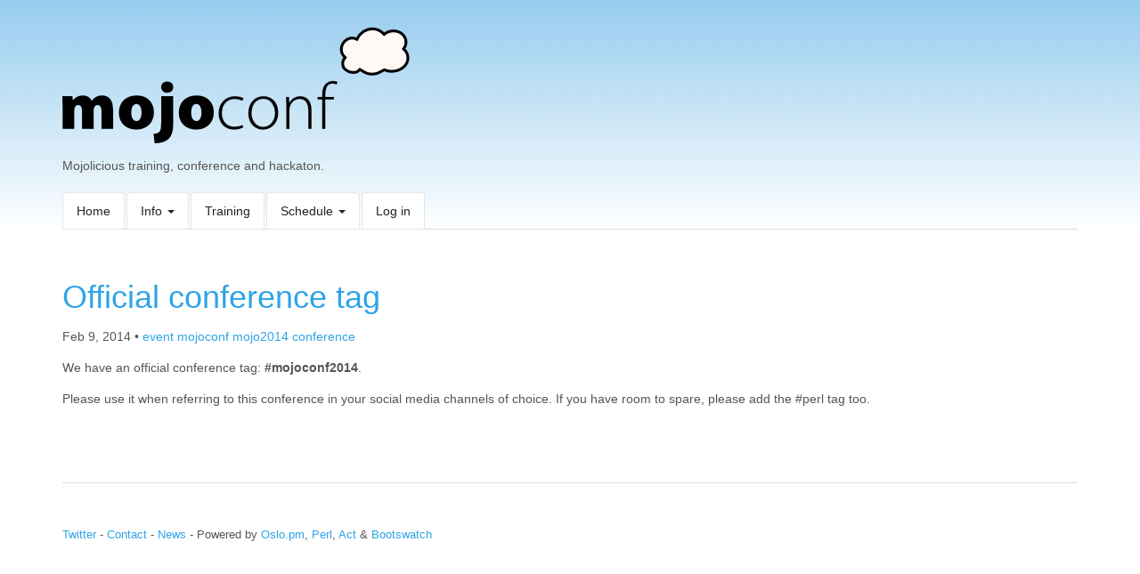

--- FILE ---
content_type: text/html; charset=utf-8
request_url: http://oslo.pm/mojo2014/2014/02/09/official-conference-tag.html
body_size: 2226
content:
<!DOCTYPE html>
<html>
  
  <head>
  <!-- Begin Jekyll SEO tag v2.7.1 -->
<title>Official conference tag | Oslo Perl Mongers</title>
<meta name="generator" content="Jekyll v3.9.0" />
<meta property="og:title" content="Official conference tag" />
<meta name="author" content="Oslo.pm board members" />
<meta property="og:locale" content="en_US" />
<meta name="description" content="We have an official conference tag: #mojoconf2014." />
<meta property="og:description" content="We have an official conference tag: #mojoconf2014." />
<link rel="canonical" href="http://oslo.pm/mojo2014/2014/02/09/official-conference-tag.html" />
<meta property="og:url" content="http://oslo.pm/mojo2014/2014/02/09/official-conference-tag.html" />
<meta property="og:site_name" content="Oslo Perl Mongers" />
<meta property="og:type" content="article" />
<meta property="article:published_time" content="2014-02-09T23:24:00+00:00" />
<meta name="twitter:card" content="summary" />
<meta property="twitter:title" content="Official conference tag" />
<meta property="article:publisher" content="groups/oslo.pm" />
<script type="application/ld+json">
{"description":"We have an official conference tag: #mojoconf2014.","url":"http://oslo.pm/mojo2014/2014/02/09/official-conference-tag.html","@type":"BlogPosting","headline":"Official conference tag","dateModified":"2014-02-09T23:24:00+00:00","datePublished":"2014-02-09T23:24:00+00:00","publisher":{"@type":"Organization","logo":{"@type":"ImageObject","url":"http://oslo.pm/images/oslo.pm-logo.png"},"name":"Oslo.pm board members"},"mainEntityOfPage":{"@type":"WebPage","@id":"http://oslo.pm/mojo2014/2014/02/09/official-conference-tag.html"},"author":{"@type":"Person","name":"Oslo.pm board members"},"@context":"https://schema.org"}</script>
<!-- End Jekyll SEO tag -->

  <link type="application/atom+xml" rel="alternate" href="http://oslo.pm/feed.xml" title="Oslo Perl Mongers" />
  <meta charset="utf-8">
  <meta http-equiv="X-UA-Compatible" content="IE=edge">
  <meta http-equiv="Content-Type" content="text/html; charset=utf-8">
  <meta name="viewport" content="width=device-width">
  <meta name="keywords" content="oslo,perl,mongers,brukergruppe,sosial,faglig,forening,bruker,gruppe" lang="no">
  <meta name="keywords" content="oslo,perl,mongers,usergroup,social,topical,organization,user,group" lang="en">
  <link rev="made" title="Oslo.pm aktive" href="mailto:oslo-aktive@pm.org">
  <link rel="bookmark" title="Oslo.pm annonserings-liste" href="http://mail.pm.org/mailman/listinfo/oslo">
  <link rel="bookmark" title="Oslo.pm diskusjons-liste" href="http://mail.pm.org/mailman/listinfo/oslo-aktive">
  <link rel="bookmark" title="Oslo.pm WebDAV grensesnitt" href="https://groups.pm.org/groups/oslo/">
  <link rel="icon" type="image/png" href="/images/oslo.pm-logo.png">
  <link rel="shortcut icon" type="image/png" href="/images/oslo.pm-logo.png">
  <link rel="stylesheet" href="/css/mojo2014.css">
  <script>
  (function(i,s,o,g,r,a,m){i['GoogleAnalyticsObject']=r;i[r]=i[r]||function(){
  (i[r].q=i[r].q||[]).push(arguments)},i[r].l=1*new Date();a=s.createElement(o),
  m=s.getElementsByTagName(o)[0];a.async=1;a.src=g;m.parentNode.insertBefore(a,m)
  })(window,document,'script','https://www.google-analytics.com/analytics.js','ga');
  (function(l) {
    if (l.protocol.toLowerCase() != 'https:') return l.href = 'https:' + l.href.substring(l.protocol.length);
    ga('create', 'UA-105831431-1', 'auto');
    ga('send', 'pageview');
  })(location);
  </script>
</head>

  <body>
    <div class="wrapper">
      <div id="header">
  <div class="container">
    <h1>Mojoconf 2014 - mojoconf 2014</h1>
    <p>Mojolicious training, conference and hackaton.</p>
    <ul class="nav nav-tabs ">
      <li><a href="/mojo2014/">Home</a></li>
      <li class="dropdown">
        <a class="dropdown-toggle" data-toggle="dropdown" href="/mojo2014/wiki">Info <span class="caret"></span></a>
        <ul class="dropdown-menu">
          <li><a href="/mojo2014/wiki">Wiki</a></li>
          <li><a href="http://act.yapc.eu/mojo2014/search?name=">Attendants</a></li>
          <li><a href="/mojo2014/conduct.html">Code of Conduct</a></li>
          <li><a href="/mojo2014/sponsors.html">Sponsors</a></li>
        </ul>
      </li>
      <li><a href="/mojo2014/training.html">Training</a></li>
      <li class="dropdown">
        <a class="dropdown-toggle" data-toggle="dropdown" href="#">Schedule <span class="caret"></span></a>
        <ul class="dropdown-menu">
          <li><a href="http://act.yapc.eu/mojo2014/schedule?day=2014-05-24">Schedule</a></li>
          <li><a href="http://act.yapc.eu/mojo2014/talks">Presentations</a></li>
          <li><a href="http://act.yapc.eu/mojo2014/favtalks">Favorite Talks</a></li>
          <li class="divider"></li>
          <li><a href="http://act.yapc.eu/mojo2014/timetable.ics">iCal export</a></li>
        </ul>
      </li>
      <li><a href="http://act.yapc.eu/mojo2014/main">Log in</a></li>
    </ul>
  </div>
</div>

<div class="container">
  <div id="content" class="content index-html">

      <div class="content">
      
<div class="entry">

  <article class="entry-content">
    <header>
      
      <h1 class="entry-title"><a href="/mojo2014/2014/02/09/official-conference-tag.html">Official conference tag</a></h1>
      
      <p class="entry-meta">
        Feb 9, 2014
        
           • 
          <a href="/news/event.html">event</a>
        
          
          <a href="/news/mojoconf.html">mojoconf</a>
        
          
          <a href="/news/mojo2014.html">mojo2014</a>
        
          
          <a href="/news/conference.html">conference</a>
        
      </p>
    </header>
    
      <p>We have an official conference tag: <strong>#mojoconf2014</strong>.</p>

<p>Please use it when referring to this conference in your social media channels of choice. If you have room to spare, please add the #perl tag too.</p>

    
  </article>
</div>

      </div>
        </div>
</div>

<div class="container">
  <div id="footer">
    <a href="https://twitter.com/search?q=%23mojoconf2014&amp;f=realtime">Twitter</a>
  - <a href="mailto:mojoconf14@oslo.pm">Contact</a>
  - <a href="http://act.yapc.eu/mojo2014/news">News</a>
  - Powered by
    <a href="http://oslo.pm">Oslo.pm</a>,
    <a href="http://perl.org">Perl</a>,
    <a href="https://github.com/jhthorsen/Act/tree/bootstrap-v1">Act</a>
  & <a href="http://bootswatch.com/yeti/">Bootswatch</a>
  </div>
</div>
<script type="text/javascript" src="/mojo2014/js/jquery.js"></script>
<script type="text/javascript" src="/mojo2014/js/dropdown.js"></script>

    </div>
  </body>
</html>


--- FILE ---
content_type: text/html; charset=utf-8
request_url: https://oslo.pm/mojo2014/2014/02/09/official-conference-tag.html
body_size: 1942
content:
<!DOCTYPE html>
<html>
  
  <head>
  <!-- Begin Jekyll SEO tag v2.7.1 -->
<title>Official conference tag | Oslo Perl Mongers</title>
<meta name="generator" content="Jekyll v3.9.0" />
<meta property="og:title" content="Official conference tag" />
<meta name="author" content="Oslo.pm board members" />
<meta property="og:locale" content="en_US" />
<meta name="description" content="We have an official conference tag: #mojoconf2014." />
<meta property="og:description" content="We have an official conference tag: #mojoconf2014." />
<link rel="canonical" href="http://oslo.pm/mojo2014/2014/02/09/official-conference-tag.html" />
<meta property="og:url" content="http://oslo.pm/mojo2014/2014/02/09/official-conference-tag.html" />
<meta property="og:site_name" content="Oslo Perl Mongers" />
<meta property="og:type" content="article" />
<meta property="article:published_time" content="2014-02-09T23:24:00+00:00" />
<meta name="twitter:card" content="summary" />
<meta property="twitter:title" content="Official conference tag" />
<meta property="article:publisher" content="groups/oslo.pm" />
<script type="application/ld+json">
{"description":"We have an official conference tag: #mojoconf2014.","url":"http://oslo.pm/mojo2014/2014/02/09/official-conference-tag.html","@type":"BlogPosting","headline":"Official conference tag","dateModified":"2014-02-09T23:24:00+00:00","datePublished":"2014-02-09T23:24:00+00:00","publisher":{"@type":"Organization","logo":{"@type":"ImageObject","url":"http://oslo.pm/images/oslo.pm-logo.png"},"name":"Oslo.pm board members"},"mainEntityOfPage":{"@type":"WebPage","@id":"http://oslo.pm/mojo2014/2014/02/09/official-conference-tag.html"},"author":{"@type":"Person","name":"Oslo.pm board members"},"@context":"https://schema.org"}</script>
<!-- End Jekyll SEO tag -->

  <link type="application/atom+xml" rel="alternate" href="http://oslo.pm/feed.xml" title="Oslo Perl Mongers" />
  <meta charset="utf-8">
  <meta http-equiv="X-UA-Compatible" content="IE=edge">
  <meta http-equiv="Content-Type" content="text/html; charset=utf-8">
  <meta name="viewport" content="width=device-width">
  <meta name="keywords" content="oslo,perl,mongers,brukergruppe,sosial,faglig,forening,bruker,gruppe" lang="no">
  <meta name="keywords" content="oslo,perl,mongers,usergroup,social,topical,organization,user,group" lang="en">
  <link rev="made" title="Oslo.pm aktive" href="mailto:oslo-aktive@pm.org">
  <link rel="bookmark" title="Oslo.pm annonserings-liste" href="http://mail.pm.org/mailman/listinfo/oslo">
  <link rel="bookmark" title="Oslo.pm diskusjons-liste" href="http://mail.pm.org/mailman/listinfo/oslo-aktive">
  <link rel="bookmark" title="Oslo.pm WebDAV grensesnitt" href="https://groups.pm.org/groups/oslo/">
  <link rel="icon" type="image/png" href="/images/oslo.pm-logo.png">
  <link rel="shortcut icon" type="image/png" href="/images/oslo.pm-logo.png">
  <link rel="stylesheet" href="/css/mojo2014.css">
  <script>
  (function(i,s,o,g,r,a,m){i['GoogleAnalyticsObject']=r;i[r]=i[r]||function(){
  (i[r].q=i[r].q||[]).push(arguments)},i[r].l=1*new Date();a=s.createElement(o),
  m=s.getElementsByTagName(o)[0];a.async=1;a.src=g;m.parentNode.insertBefore(a,m)
  })(window,document,'script','https://www.google-analytics.com/analytics.js','ga');
  (function(l) {
    if (l.protocol.toLowerCase() != 'https:') return l.href = 'https:' + l.href.substring(l.protocol.length);
    ga('create', 'UA-105831431-1', 'auto');
    ga('send', 'pageview');
  })(location);
  </script>
</head>

  <body>
    <div class="wrapper">
      <div id="header">
  <div class="container">
    <h1>Mojoconf 2014 - mojoconf 2014</h1>
    <p>Mojolicious training, conference and hackaton.</p>
    <ul class="nav nav-tabs ">
      <li><a href="/mojo2014/">Home</a></li>
      <li class="dropdown">
        <a class="dropdown-toggle" data-toggle="dropdown" href="/mojo2014/wiki">Info <span class="caret"></span></a>
        <ul class="dropdown-menu">
          <li><a href="/mojo2014/wiki">Wiki</a></li>
          <li><a href="http://act.yapc.eu/mojo2014/search?name=">Attendants</a></li>
          <li><a href="/mojo2014/conduct.html">Code of Conduct</a></li>
          <li><a href="/mojo2014/sponsors.html">Sponsors</a></li>
        </ul>
      </li>
      <li><a href="/mojo2014/training.html">Training</a></li>
      <li class="dropdown">
        <a class="dropdown-toggle" data-toggle="dropdown" href="#">Schedule <span class="caret"></span></a>
        <ul class="dropdown-menu">
          <li><a href="http://act.yapc.eu/mojo2014/schedule?day=2014-05-24">Schedule</a></li>
          <li><a href="http://act.yapc.eu/mojo2014/talks">Presentations</a></li>
          <li><a href="http://act.yapc.eu/mojo2014/favtalks">Favorite Talks</a></li>
          <li class="divider"></li>
          <li><a href="http://act.yapc.eu/mojo2014/timetable.ics">iCal export</a></li>
        </ul>
      </li>
      <li><a href="http://act.yapc.eu/mojo2014/main">Log in</a></li>
    </ul>
  </div>
</div>

<div class="container">
  <div id="content" class="content index-html">

      <div class="content">
      
<div class="entry">

  <article class="entry-content">
    <header>
      
      <h1 class="entry-title"><a href="/mojo2014/2014/02/09/official-conference-tag.html">Official conference tag</a></h1>
      
      <p class="entry-meta">
        Feb 9, 2014
        
           • 
          <a href="/news/event.html">event</a>
        
          
          <a href="/news/mojoconf.html">mojoconf</a>
        
          
          <a href="/news/mojo2014.html">mojo2014</a>
        
          
          <a href="/news/conference.html">conference</a>
        
      </p>
    </header>
    
      <p>We have an official conference tag: <strong>#mojoconf2014</strong>.</p>

<p>Please use it when referring to this conference in your social media channels of choice. If you have room to spare, please add the #perl tag too.</p>

    
  </article>
</div>

      </div>
        </div>
</div>

<div class="container">
  <div id="footer">
    <a href="https://twitter.com/search?q=%23mojoconf2014&amp;f=realtime">Twitter</a>
  - <a href="mailto:mojoconf14@oslo.pm">Contact</a>
  - <a href="http://act.yapc.eu/mojo2014/news">News</a>
  - Powered by
    <a href="http://oslo.pm">Oslo.pm</a>,
    <a href="http://perl.org">Perl</a>,
    <a href="https://github.com/jhthorsen/Act/tree/bootstrap-v1">Act</a>
  & <a href="http://bootswatch.com/yeti/">Bootswatch</a>
  </div>
</div>
<script type="text/javascript" src="/mojo2014/js/jquery.js"></script>
<script type="text/javascript" src="/mojo2014/js/dropdown.js"></script>

    </div>
  </body>
</html>


--- FILE ---
content_type: text/plain
request_url: https://www.google-analytics.com/j/collect?v=1&_v=j102&a=416928290&t=pageview&_s=1&dl=https%3A%2F%2Foslo.pm%2Fmojo2014%2F2014%2F02%2F09%2Fofficial-conference-tag.html&ul=en-us%40posix&dt=Official%20conference%20tag%20%7C%20Oslo%20Perl%20Mongers&sr=1280x720&vp=1280x720&_u=IEBAAEABAAAAACAAI~&jid=1914790913&gjid=1750942980&cid=1819472427.1769600698&tid=UA-105831431-1&_gid=1706161636.1769600698&_r=1&_slc=1&z=259352547
body_size: -448
content:
2,cG-1XX81ESEPM